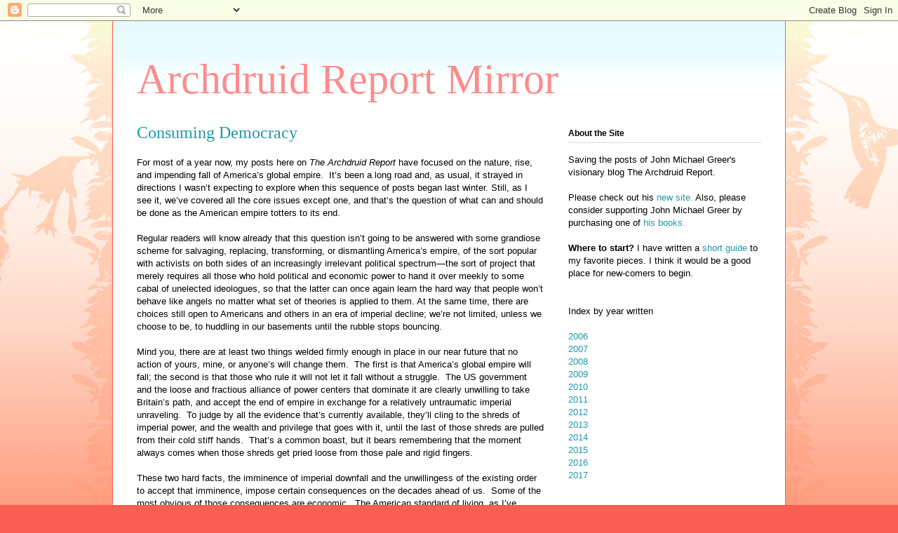

--- FILE ---
content_type: text/html; charset=UTF-8
request_url: http://archdruidmirror.blogspot.com/2017/06/consuming-democracy.html
body_size: 17653
content:
<!DOCTYPE html>
<html class='v2' dir='ltr' lang='en'>
<head>
<link href='https://www.blogger.com/static/v1/widgets/335934321-css_bundle_v2.css' rel='stylesheet' type='text/css'/>
<meta content='width=1100' name='viewport'/>
<meta content='text/html; charset=UTF-8' http-equiv='Content-Type'/>
<meta content='blogger' name='generator'/>
<link href='http://archdruidmirror.blogspot.com/favicon.ico' rel='icon' type='image/x-icon'/>
<link href='http://archdruidmirror.blogspot.com/2017/06/consuming-democracy.html' rel='canonical'/>
<link rel="alternate" type="application/atom+xml" title="Archdruid Report Mirror - Atom" href="http://archdruidmirror.blogspot.com/feeds/posts/default" />
<link rel="alternate" type="application/rss+xml" title="Archdruid Report Mirror - RSS" href="http://archdruidmirror.blogspot.com/feeds/posts/default?alt=rss" />
<link rel="service.post" type="application/atom+xml" title="Archdruid Report Mirror - Atom" href="https://www.blogger.com/feeds/853563618939896423/posts/default" />

<link rel="alternate" type="application/atom+xml" title="Archdruid Report Mirror - Atom" href="http://archdruidmirror.blogspot.com/feeds/2239903685526136599/comments/default" />
<!--Can't find substitution for tag [blog.ieCssRetrofitLinks]-->
<meta content='http://archdruidmirror.blogspot.com/2017/06/consuming-democracy.html' property='og:url'/>
<meta content='Consuming Democracy' property='og:title'/>
<meta content='  For most of a year now, my posts here on The Archdruid Report  have focused on the nature, rise, and impending fall of America’s global em...' property='og:description'/>
<title>Archdruid Report Mirror: Consuming Democracy</title>
<style id='page-skin-1' type='text/css'><!--
/*
-----------------------------------------------
Blogger Template Style
Name:     Ethereal
Designer: Jason Morrow
URL:      jasonmorrow.etsy.com
----------------------------------------------- */
/* Content
----------------------------------------------- */
body {
font: normal normal 13px Arial, Tahoma, Helvetica, FreeSans, sans-serif;
color: #000000;
background: #fb5e53 url(https://resources.blogblog.com/blogblog/data/1kt/ethereal/birds-2toned-bg.png) repeat-x scroll top center;
}
html body .content-outer {
min-width: 0;
max-width: 100%;
width: 100%;
}
a:link {
text-decoration: none;
color: #2198a6;
}
a:visited {
text-decoration: none;
color: #4d469c;
}
a:hover {
text-decoration: underline;
color: #2198a6;
}
.main-inner {
padding-top: 15px;
}
.body-fauxcolumn-outer {
background: transparent none repeat-x scroll top center;
}
.content-fauxcolumns .fauxcolumn-inner {
background: #ffffff url(https://resources.blogblog.com/blogblog/data/1kt/ethereal/bird-2toned-blue-fade.png) repeat-x scroll top left;
border-left: 1px solid #fb5e53;
border-right: 1px solid #fb5e53;
}
/* Flexible Background
----------------------------------------------- */
.content-fauxcolumn-outer .fauxborder-left {
width: 100%;
padding-left: 300px;
margin-left: -300px;
background-color: transparent;
background-image: url(//themes.googleusercontent.com/image?id=0BwVBOzw_-hbMNjViMzQ0ZDEtMWU1NS00ZTBkLWFjY2EtZjM5YmU4OTA2MjBm);
background-repeat: no-repeat;
background-position: left top;
}
.content-fauxcolumn-outer .fauxborder-right {
margin-right: -299px;
width: 299px;
background-color: transparent;
background-image: url(//themes.googleusercontent.com/image?id=0BwVBOzw_-hbMNjViMzQ0ZDEtMWU1NS00ZTBkLWFjY2EtZjM5YmU4OTA2MjBm);
background-repeat: no-repeat;
background-position: right top;
}
/* Columns
----------------------------------------------- */
.content-inner {
padding: 0;
}
/* Header
----------------------------------------------- */
.header-inner {
padding: 27px 0 3px;
}
.header-inner .section {
margin: 0 35px;
}
.Header h1 {
font: normal normal 60px Times, 'Times New Roman', FreeSerif, serif;
color: #ff8b8b;
}
.Header h1 a {
color: #ff8b8b;
}
.Header .description {
font-size: 115%;
color: #666666;
}
.header-inner .Header .titlewrapper,
.header-inner .Header .descriptionwrapper {
padding-left: 0;
padding-right: 0;
margin-bottom: 0;
}
/* Tabs
----------------------------------------------- */
.tabs-outer {
position: relative;
background: transparent;
}
.tabs-cap-top, .tabs-cap-bottom {
position: absolute;
width: 100%;
}
.tabs-cap-bottom {
bottom: 0;
}
.tabs-inner {
padding: 0;
}
.tabs-inner .section {
margin: 0 35px;
}
*+html body .tabs-inner .widget li {
padding: 1px;
}
.PageList {
border-bottom: 1px solid #fb5e53;
}
.tabs-inner .widget li.selected a,
.tabs-inner .widget li a:hover {
position: relative;
-moz-border-radius-topleft: 5px;
-moz-border-radius-topright: 5px;
-webkit-border-top-left-radius: 5px;
-webkit-border-top-right-radius: 5px;
-goog-ms-border-top-left-radius: 5px;
-goog-ms-border-top-right-radius: 5px;
border-top-left-radius: 5px;
border-top-right-radius: 5px;
background: #ffa183 none ;
color: #ffffff;
}
.tabs-inner .widget li a {
display: inline-block;
margin: 0;
margin-right: 1px;
padding: .65em 1.5em;
font: normal normal 12px Arial, Tahoma, Helvetica, FreeSans, sans-serif;
color: #000000;
background-color: #ffdfc7;
-moz-border-radius-topleft: 5px;
-moz-border-radius-topright: 5px;
-webkit-border-top-left-radius: 5px;
-webkit-border-top-right-radius: 5px;
-goog-ms-border-top-left-radius: 5px;
-goog-ms-border-top-right-radius: 5px;
border-top-left-radius: 5px;
border-top-right-radius: 5px;
}
/* Headings
----------------------------------------------- */
h2 {
font: normal bold 12px Arial, Tahoma, Helvetica, FreeSans, sans-serif;
color: #000000;
}
/* Widgets
----------------------------------------------- */
.main-inner .column-left-inner {
padding: 0 0 0 20px;
}
.main-inner .column-left-inner .section {
margin-right: 0;
}
.main-inner .column-right-inner {
padding: 0 20px 0 0;
}
.main-inner .column-right-inner .section {
margin-left: 0;
}
.main-inner .section {
padding: 0;
}
.main-inner .widget {
padding: 0 0 15px;
margin: 20px 0;
border-bottom: 1px solid #dbdbdb;
}
.main-inner .widget h2 {
margin: 0;
padding: .6em 0 .5em;
}
.footer-inner .widget h2 {
padding: 0 0 .4em;
}
.main-inner .widget h2 + div, .footer-inner .widget h2 + div {
padding-top: 15px;
}
.main-inner .widget .widget-content {
margin: 0;
padding: 15px 0 0;
}
.main-inner .widget ul, .main-inner .widget #ArchiveList ul.flat {
margin: -15px -15px -15px;
padding: 0;
list-style: none;
}
.main-inner .sidebar .widget h2 {
border-bottom: 1px solid #dbdbdb;
}
.main-inner .widget #ArchiveList {
margin: -15px 0 0;
}
.main-inner .widget ul li, .main-inner .widget #ArchiveList ul.flat li {
padding: .5em 15px;
text-indent: 0;
}
.main-inner .widget #ArchiveList ul li {
padding-top: .25em;
padding-bottom: .25em;
}
.main-inner .widget ul li:first-child, .main-inner .widget #ArchiveList ul.flat li:first-child {
border-top: none;
}
.main-inner .widget ul li:last-child, .main-inner .widget #ArchiveList ul.flat li:last-child {
border-bottom: none;
}
.main-inner .widget .post-body ul {
padding: 0 2.5em;
margin: .5em 0;
list-style: disc;
}
.main-inner .widget .post-body ul li {
padding: 0.25em 0;
margin-bottom: .25em;
color: #000000;
border: none;
}
.footer-inner .widget ul {
padding: 0;
list-style: none;
}
.widget .zippy {
color: #cccccc;
}
/* Posts
----------------------------------------------- */
.main.section {
margin: 0 20px;
}
body .main-inner .Blog {
padding: 0;
background-color: transparent;
border: none;
}
.main-inner .widget h2.date-header {
border-bottom: 1px solid #dbdbdb;
}
.date-outer {
position: relative;
margin: 15px 0 20px;
}
.date-outer:first-child {
margin-top: 0;
}
.date-posts {
clear: both;
}
.post-outer, .inline-ad {
border-bottom: 1px solid #dbdbdb;
padding: 30px 0;
}
.post-outer {
padding-bottom: 10px;
}
.post-outer:first-child {
padding-top: 0;
border-top: none;
}
.post-outer:last-child, .inline-ad:last-child {
border-bottom: none;
}
.post-body img {
padding: 8px;
}
h3.post-title, h4 {
font: normal normal 24px Times, Times New Roman, serif;
color: #2198a6;
}
h3.post-title a {
font: normal normal 24px Times, Times New Roman, serif;
color: #2198a6;
text-decoration: none;
}
h3.post-title a:hover {
color: #2198a6;
text-decoration: underline;
}
.post-header {
margin: 0 0 1.5em;
}
.post-body {
line-height: 1.4;
}
.post-footer {
margin: 1.5em 0 0;
}
#blog-pager {
padding: 15px;
}
.blog-feeds, .post-feeds {
margin: 1em 0;
text-align: center;
}
.post-outer .comments {
margin-top: 2em;
}
/* Comments
----------------------------------------------- */
.comments .comments-content .icon.blog-author {
background-repeat: no-repeat;
background-image: url([data-uri]);
}
.comments .comments-content .loadmore a {
background: #ffffff url(https://resources.blogblog.com/blogblog/data/1kt/ethereal/bird-2toned-blue-fade.png) repeat-x scroll top left;
}
.comments .comments-content .loadmore a {
border-top: 1px solid #dbdbdb;
border-bottom: 1px solid #dbdbdb;
}
.comments .comment-thread.inline-thread {
background: #ffffff url(https://resources.blogblog.com/blogblog/data/1kt/ethereal/bird-2toned-blue-fade.png) repeat-x scroll top left;
}
.comments .continue {
border-top: 2px solid #dbdbdb;
}
/* Footer
----------------------------------------------- */
.footer-inner {
padding: 30px 0;
overflow: hidden;
}
/* Mobile
----------------------------------------------- */
body.mobile  {
background-size: auto
}
.mobile .body-fauxcolumn-outer {
background: ;
}
.mobile .content-fauxcolumns .fauxcolumn-inner {
opacity: 0.75;
}
.mobile .content-fauxcolumn-outer .fauxborder-right {
margin-right: 0;
}
.mobile-link-button {
background-color: #ffa183;
}
.mobile-link-button a:link, .mobile-link-button a:visited {
color: #ffffff;
}
.mobile-index-contents {
color: #444444;
}
.mobile .body-fauxcolumn-outer {
background-size: 100% auto;
}
.mobile .mobile-date-outer {
border-bottom: transparent;
}
.mobile .PageList {
border-bottom: none;
}
.mobile .tabs-inner .section {
margin: 0;
}
.mobile .tabs-inner .PageList .widget-content {
background: #ffa183 none;
color: #ffffff;
}
.mobile .tabs-inner .PageList .widget-content .pagelist-arrow {
border-left: 1px solid #ffffff;
}
.mobile .footer-inner {
overflow: visible;
}
body.mobile .AdSense {
margin: 0 -10px;
}

--></style>
<style id='template-skin-1' type='text/css'><!--
body {
min-width: 960px;
}
.content-outer, .content-fauxcolumn-outer, .region-inner {
min-width: 960px;
max-width: 960px;
_width: 960px;
}
.main-inner .columns {
padding-left: 0px;
padding-right: 310px;
}
.main-inner .fauxcolumn-center-outer {
left: 0px;
right: 310px;
/* IE6 does not respect left and right together */
_width: expression(this.parentNode.offsetWidth -
parseInt("0px") -
parseInt("310px") + 'px');
}
.main-inner .fauxcolumn-left-outer {
width: 0px;
}
.main-inner .fauxcolumn-right-outer {
width: 310px;
}
.main-inner .column-left-outer {
width: 0px;
right: 100%;
margin-left: -0px;
}
.main-inner .column-right-outer {
width: 310px;
margin-right: -310px;
}
#layout {
min-width: 0;
}
#layout .content-outer {
min-width: 0;
width: 800px;
}
#layout .region-inner {
min-width: 0;
width: auto;
}
body#layout div.add_widget {
padding: 8px;
}
body#layout div.add_widget a {
margin-left: 32px;
}
--></style>
<link href='https://www.blogger.com/dyn-css/authorization.css?targetBlogID=853563618939896423&amp;zx=3d2faae9-af5f-45a5-bc51-2c3425185d91' media='none' onload='if(media!=&#39;all&#39;)media=&#39;all&#39;' rel='stylesheet'/><noscript><link href='https://www.blogger.com/dyn-css/authorization.css?targetBlogID=853563618939896423&amp;zx=3d2faae9-af5f-45a5-bc51-2c3425185d91' rel='stylesheet'/></noscript>
<meta name='google-adsense-platform-account' content='ca-host-pub-1556223355139109'/>
<meta name='google-adsense-platform-domain' content='blogspot.com'/>

</head>
<body class='loading variant-hummingBirds2'>
<div class='navbar section' id='navbar' name='Navbar'><div class='widget Navbar' data-version='1' id='Navbar1'><script type="text/javascript">
    function setAttributeOnload(object, attribute, val) {
      if(window.addEventListener) {
        window.addEventListener('load',
          function(){ object[attribute] = val; }, false);
      } else {
        window.attachEvent('onload', function(){ object[attribute] = val; });
      }
    }
  </script>
<div id="navbar-iframe-container"></div>
<script type="text/javascript" src="https://apis.google.com/js/platform.js"></script>
<script type="text/javascript">
      gapi.load("gapi.iframes:gapi.iframes.style.bubble", function() {
        if (gapi.iframes && gapi.iframes.getContext) {
          gapi.iframes.getContext().openChild({
              url: 'https://www.blogger.com/navbar/853563618939896423?po\x3d2239903685526136599\x26origin\x3dhttp://archdruidmirror.blogspot.com',
              where: document.getElementById("navbar-iframe-container"),
              id: "navbar-iframe"
          });
        }
      });
    </script><script type="text/javascript">
(function() {
var script = document.createElement('script');
script.type = 'text/javascript';
script.src = '//pagead2.googlesyndication.com/pagead/js/google_top_exp.js';
var head = document.getElementsByTagName('head')[0];
if (head) {
head.appendChild(script);
}})();
</script>
</div></div>
<div class='body-fauxcolumns'>
<div class='fauxcolumn-outer body-fauxcolumn-outer'>
<div class='cap-top'>
<div class='cap-left'></div>
<div class='cap-right'></div>
</div>
<div class='fauxborder-left'>
<div class='fauxborder-right'></div>
<div class='fauxcolumn-inner'>
</div>
</div>
<div class='cap-bottom'>
<div class='cap-left'></div>
<div class='cap-right'></div>
</div>
</div>
</div>
<div class='content'>
<div class='content-fauxcolumns'>
<div class='fauxcolumn-outer content-fauxcolumn-outer'>
<div class='cap-top'>
<div class='cap-left'></div>
<div class='cap-right'></div>
</div>
<div class='fauxborder-left'>
<div class='fauxborder-right'></div>
<div class='fauxcolumn-inner'>
</div>
</div>
<div class='cap-bottom'>
<div class='cap-left'></div>
<div class='cap-right'></div>
</div>
</div>
</div>
<div class='content-outer'>
<div class='content-cap-top cap-top'>
<div class='cap-left'></div>
<div class='cap-right'></div>
</div>
<div class='fauxborder-left content-fauxborder-left'>
<div class='fauxborder-right content-fauxborder-right'></div>
<div class='content-inner'>
<header>
<div class='header-outer'>
<div class='header-cap-top cap-top'>
<div class='cap-left'></div>
<div class='cap-right'></div>
</div>
<div class='fauxborder-left header-fauxborder-left'>
<div class='fauxborder-right header-fauxborder-right'></div>
<div class='region-inner header-inner'>
<div class='header section' id='header' name='Header'><div class='widget Header' data-version='1' id='Header1'>
<div id='header-inner'>
<div class='titlewrapper'>
<h1 class='title'>
<a href='http://archdruidmirror.blogspot.com/'>
Archdruid Report Mirror
</a>
</h1>
</div>
<div class='descriptionwrapper'>
<p class='description'><span>
</span></p>
</div>
</div>
</div></div>
</div>
</div>
<div class='header-cap-bottom cap-bottom'>
<div class='cap-left'></div>
<div class='cap-right'></div>
</div>
</div>
</header>
<div class='tabs-outer'>
<div class='tabs-cap-top cap-top'>
<div class='cap-left'></div>
<div class='cap-right'></div>
</div>
<div class='fauxborder-left tabs-fauxborder-left'>
<div class='fauxborder-right tabs-fauxborder-right'></div>
<div class='region-inner tabs-inner'>
<div class='tabs no-items section' id='crosscol' name='Cross-Column'></div>
<div class='tabs no-items section' id='crosscol-overflow' name='Cross-Column 2'></div>
</div>
</div>
<div class='tabs-cap-bottom cap-bottom'>
<div class='cap-left'></div>
<div class='cap-right'></div>
</div>
</div>
<div class='main-outer'>
<div class='main-cap-top cap-top'>
<div class='cap-left'></div>
<div class='cap-right'></div>
</div>
<div class='fauxborder-left main-fauxborder-left'>
<div class='fauxborder-right main-fauxborder-right'></div>
<div class='region-inner main-inner'>
<div class='columns fauxcolumns'>
<div class='fauxcolumn-outer fauxcolumn-center-outer'>
<div class='cap-top'>
<div class='cap-left'></div>
<div class='cap-right'></div>
</div>
<div class='fauxborder-left'>
<div class='fauxborder-right'></div>
<div class='fauxcolumn-inner'>
</div>
</div>
<div class='cap-bottom'>
<div class='cap-left'></div>
<div class='cap-right'></div>
</div>
</div>
<div class='fauxcolumn-outer fauxcolumn-left-outer'>
<div class='cap-top'>
<div class='cap-left'></div>
<div class='cap-right'></div>
</div>
<div class='fauxborder-left'>
<div class='fauxborder-right'></div>
<div class='fauxcolumn-inner'>
</div>
</div>
<div class='cap-bottom'>
<div class='cap-left'></div>
<div class='cap-right'></div>
</div>
</div>
<div class='fauxcolumn-outer fauxcolumn-right-outer'>
<div class='cap-top'>
<div class='cap-left'></div>
<div class='cap-right'></div>
</div>
<div class='fauxborder-left'>
<div class='fauxborder-right'></div>
<div class='fauxcolumn-inner'>
</div>
</div>
<div class='cap-bottom'>
<div class='cap-left'></div>
<div class='cap-right'></div>
</div>
</div>
<!-- corrects IE6 width calculation -->
<div class='columns-inner'>
<div class='column-center-outer'>
<div class='column-center-inner'>
<div class='main section' id='main' name='Main'><div class='widget Blog' data-version='1' id='Blog1'>
<div class='blog-posts hfeed'>

          <div class="date-outer">
        

          <div class="date-posts">
        
<div class='post-outer'>
<div class='post hentry uncustomized-post-template' itemprop='blogPost' itemscope='itemscope' itemtype='http://schema.org/BlogPosting'>
<meta content='853563618939896423' itemprop='blogId'/>
<meta content='2239903685526136599' itemprop='postId'/>
<a name='2239903685526136599'></a>
<h3 class='post-title entry-title' itemprop='name'>
Consuming Democracy
</h3>
<div class='post-header'>
<div class='post-header-line-1'></div>
</div>
<div class='post-body entry-content' id='post-body-2239903685526136599' itemprop='description articleBody'>
<div dir="ltr" style="text-align: left;" trbidi="on">
<div class="MsoNormal">
For most of a year now, my posts here on <i>The
Archdruid Report</i> have focused on the nature, rise, and impending fall
of America&#8217;s global empire.<span style="mso-spacerun: yes;">&nbsp; </span>It&#8217;s been a
long road and, as usual, it strayed in directions I wasn&#8217;t expecting to explore
when this sequence of posts began last winter. Still, as I see it, we&#8217;ve
covered all the core issues except one, and that&#8217;s the question of what can and
should be done as the American empire totters to its end.<br />
<br /></div>
<div class="MsoNormal">
Regular readers will know already that this question isn&#8217;t
going to be answered with some grandiose scheme for salvaging, replacing,
transforming, or dismantling America&#8217;s empire, of the sort popular with
activists on both sides of an increasingly irrelevant political spectrum&#8212;the
sort of project that merely requires all those who hold political and economic
power to hand it over meekly to some cabal of unelected ideologues, so that the
latter can once again learn the hard way that people won&#8217;t behave like angels
no matter what set of theories is applied to them. At the same time, there are
choices still open to Americans and others in an era of imperial decline; we&#8217;re
not limited, unless we choose to be, to huddling in our basements until the
rubble stops bouncing. </div>
<div class="MsoNormal">
<br /></div>
<div class="MsoNormal">
Mind you, there are at least two things welded firmly enough
in place in our near future that no action of yours, mine, or anyone&#8217;s will
change them.<span style="mso-spacerun: yes;">&nbsp; </span>The first is that America&#8217;s
global empire will fall; the second is that those who rule it will not let it
fall without a struggle.<span style="mso-spacerun: yes;">&nbsp; </span>The US
government and the loose and fractious alliance of power centers that dominate
it are clearly unwilling to take Britain&#8217;s path, and accept the end of empire
in exchange for a relatively untraumatic imperial unraveling.<span style="mso-spacerun: yes;">&nbsp; </span>To judge by all the evidence that&#8217;s currently
available, they&#8217;ll cling to the shreds of imperial power, and the wealth and
privilege that goes with it, until the last of those shreds are pulled from
their cold stiff hands.<span style="mso-spacerun: yes;">&nbsp; </span>That&#8217;s a common
boast, but it bears remembering that the moment always comes when those shreds
get pried loose from those pale and rigid fingers. </div>
<div class="MsoNormal">
<br /></div>
<div class="MsoNormal">
These two hard facts, the imminence of imperial downfall and
the unwillingess of the existing order to accept that imminence, impose certain
consequences on the decades ahead of us.<span style="mso-spacerun: yes;">&nbsp;
</span>Some of the most obvious of those consequences are economic.<span style="mso-spacerun: yes;">&nbsp; </span>The American standard of living, as I&#8217;ve
pointed out more than once, has been buoyed to its current frankly absurd level
by a tribute economy that funnels much of the wealth of the world to the the
United States.<span style="mso-spacerun: yes;">&nbsp; </span>We&#8217;ve all heard the
self-congratulatory nonsense that insists that this nation&#8217;s prosperity is a
product of American ingenuity or what have you, but let us please be real;
nothing Americans do&#8212;nothing, that is, other than maintaining garrisons in more
than 140 countries and bombing the bejesus out of nations that get too far out
of line&#8212;justifies the fact that the five per cent of humanity that can apply
for a US passport get to use a quarter of the planet&#8217;s energy and a third of
its natural resources and industrial product. </div>
<div class="MsoNormal">
<br /></div>
<div class="MsoNormal">
As our empire ends, that vast imbalance will go away
forever.<span style="mso-spacerun: yes;">&nbsp; </span>It really is as simple as that.
In the future now breathing down our necks, Americans will have to get used to
living, as our not so distant ancestors did, on a much more modest fraction of
the world&#8217;s wealth&#8212;and they&#8217;ll have to do it, please remember, at a time when
the ongoing depletion of fossil fuels and other nonrenewable resources, and the
ongoing disruption of the environment, are making ever sharper inroads on the
total amount of wealth that&#8217;s there to distribute in the first place.<span style="mso-spacerun: yes;">&nbsp; </span>That means that everything that counts as an
ordinary American lifestyle today is going to go away in the decades ahead of
us. It also means that my American readers, not to mention everyone else in
this country, are going to be very much poorer in the wake of empire than they
are today. </div>
<div class="MsoNormal">
<br /></div>
<div class="MsoNormal">
That&#8217;s a sufficiently important issue that I&#8217;ve discussed it
here a number of times already, and it bears repeating. All too many of the
plans currently in circulation in the green end of US alternative culture
covertly assume that we&#8217;ll still be able to dispose of wealth on the same scale
as we do today.<span style="mso-spacerun: yes;">&nbsp; </span>The lifeboat ecovillages
beloved by the prepper end of that subculture, just as much as the solar
satellites and county-sized algal biodiesel farms that feature in the daydreams
of their green cornucopian counterparts, presuppose that such projects can be
supplied with the startup capital, the resources, the labor, and all the other
requirements they need.<span style="mso-spacerun: yes;">&nbsp; </span></div>
<div class="MsoNormal">
<br /></div>
<div class="MsoNormal">
The end of American empire means that these things aren&#8217;t
going to happen.<span style="mso-spacerun: yes;">&nbsp; </span>To judge by previous
examples, it will take whatever global empire replaces ours some decades to
really get the wealth pump running at full speed and flood its own economy with
a torrent of unearned wealth.<span style="mso-spacerun: yes;">&nbsp; </span>By the
time that happens, the decline in global wealth driven by resource depletion
and environmental disruption will make the sort of grand projects Americans
envisioned in our empire&#8217;s glory days a fading memory all over the world.<span style="mso-spacerun: yes;">&nbsp; </span>Thus we will not get the solar satellites or
the algal biodiesel, and if the lifeboat ecovillages appear, they&#8217;ll resemble
St. Benedict&#8217;s original hovel at Monte Cassino much more than the greenwashed
Levittowns so often proposed these days.<span style="mso-spacerun: yes;">&nbsp;
</span>Instead, as the natural systems that undergird industrial civilization
crumble away, industrial societies will lose the capacity to accomplish
anything at all beyond bare survival&#8212;and eventually that, too, will turn out to
be more than they can do. </div>
<div class="MsoNormal">
<br /></div>
<div class="MsoNormal">
That&#8217;s the shape of our economic future.<span style="mso-spacerun: yes;">&nbsp; </span>My more attentive readers will have noticed,
though, that it says little about the shape of our political future, and that
latter deserves discussion. One of the lessons of history is that peoples with
nearly identical economic arrangements can have radically different political
institutions, affording them equally varied access to civil liberties and
influence on the decisions that shape their lives.<span style="mso-spacerun: yes;">&nbsp; </span>Thus it&#8217;s reasonable and, I think, necessary
to talk about the factors that will help define the political dimension of
America&#8217;s post-imperial future&#8212;and in particular, the prospects for democracy
in the wake of imperial collapse. </div>
<div class="MsoNormal">
<br /></div>
<div class="MsoNormal">
There are at least two barriers to that important conversation.<span style="mso-spacerun: yes;">&nbsp; </span>The first is the weird but widespread notion
that the word &#8220;democracy&#8221;&#8212;or, if you will, &#8220;real democracy&#8221;&#8212;stands for a
political system in which people somehow don&#8217;t do the things they do in every
other political system, such as using unfair advantages of various kinds to
influence the political process.<span style="mso-spacerun: yes;">&nbsp; </span>Let&#8217;s
start with the obvious example.<span style="mso-spacerun: yes;">&nbsp; </span>How
often, dear reader, have you heard a pundit or protester contrasting vote fraud,
say, or bribery of public officials with &#8220;real democracy&#8221;? </div>
<div class="MsoNormal">
<br /></div>
<div class="MsoNormal">
Yet real democracy, meaning the sort of democracy that is
capable of existing in the real world, is always plagued with corruption. If
you give people the right to dispose of their vote however they wish, after
all, a fair number of them will wish to sell that vote to the highest bidder in
as direct a fashion as the local laws allow.<span style="mso-spacerun: yes;">&nbsp;
</span>If you give public officials the responsibility to make decisions, a
fair number of them will make those decisions for their own private benefit.<span style="mso-spacerun: yes;">&nbsp; </span>If you give voters the right to choose public
officials, in turn, and give candidates for public office the chance to
convince the public to choose them, you&#8217;ve guaranteed that a good many
plausible rascals will be elected to office, because that&#8217;s who the people will
choose.<span style="mso-spacerun: yes;">&nbsp; </span>That can&#8217;t be avoided without
abandoning democracy altogether. </div>
<div class="MsoNormal">
<br /></div>
<div class="MsoNormal">
Now of course there&#8217;s a significant minority of people who
react to the inherent problems of democracy by insisting that it should be
abandoned altogether, and replaced with some other system portrayed in suitably
rose-colored terms&#8212;usually, though not always, something along the lines
referred to earlier, in which an unelected cabal of ideologues gets to tell
everyone else what to do. The claim that some such project will provide better
government than democracies do, though, has been put to the test more times
than I care to count, and it consistently fails. Winston Churchill was thus
quite correct when he said that democracy is the worst possible system of
government, except for all the others; what makes democracy valuable is not
that it&#8217;s so wonderful, but that every other option has proven itself, in
practice, to be so much worse. </div>
<div class="MsoNormal">
<br /></div>
<div class="MsoNormal">
Just now, furthermore, democracy has another significant
advantage: it doesn&#8217;t require the complicated infrastructure of industrial
society.<span style="mso-spacerun: yes;">&nbsp; </span>The current United States
constitution was adopted at a time when the most technologically sophisticated
factories in the country were powered by wooden water wheels, and presidents
used to be inaugurated on March 4th to give them enough time to get to
Washington on horseback over muddy winter roads. (The date wasn&#8217;t moved to
January 20 until 1933.)<span style="mso-spacerun: yes;">&nbsp; </span>America was
still anything but industrialized in the 1820s, the decade that kickstarted the
boisterous transformations that sent an aristocratic republic where only the
rich could vote careering toward ever more inclusive visions of
citizenship.<span style="mso-spacerun: yes;">&nbsp; </span>In the deindustrial future,
when the prevailing economic forms and standards of living may resemble those
of the 1790s or 1820s much more closely than they do those of today, that same
constitution will be right at home, and will arguably work better than it has
since the imperial tribute economy began flooding the country with unearned
wealth. </div>
<div class="MsoNormal">
<br /></div>
<div class="MsoNormal">
There&#8217;s just one problem with this otherwise appealing prospect,
which is that American democracy at the moment is very nearly on its last
legs.<span style="mso-spacerun: yes;">&nbsp; </span>A great many people are aware of
this fact, but most of them blame it on the machinations of some evil elite or
other.<span style="mso-spacerun: yes;">&nbsp; </span>Popular though this notion is,
I&#8217;d like to suggest that it&#8217;s mistaken.<span style="mso-spacerun: yes;">&nbsp;
</span>Of course there are plenty of greedy and power-hungry people in
positions of wealth and influence, and there always are.<span style="mso-spacerun: yes;">&nbsp; </span>By and large, people don&#8217;t get wealth and
influence unless they have a desire for wealth and influence, and &#8220;having a
desire for wealth and influence&#8221; is simply another way of saying &#8220;greedy and
power-hungry.&#8221; Every political and economic system, especially those that claim
to be motivated solely by the highest of ideals, attracts people who are greedy
and power-hungry. Political systems that work, by definition, are able to cope
with the perennial habit that human beings have of trying to get wealth and
power they haven&#8217;t earned.<span style="mso-spacerun: yes;">&nbsp; </span>The question
that needs to be asked is why ours is failing to cope with that today.<span style="mso-spacerun: yes;">&nbsp; </span></div>
<div class="MsoNormal">
<br /></div>
<div class="MsoNormal">
The answer is going to require us to duck around some of the
most deeply ingrained habits of popular thought, so we&#8217;ll take it a step at a
time.<span style="mso-spacerun: yes;">&nbsp; </span></div>
<div class="MsoNormal">
<br /></div>
<div class="MsoNormal">
We can define democracy, for the sake of the current
discussion, as a form of government in which ordinary citizens have significant
influence over the people and policies that affect their lives. That
influence&#8212;the effective ability of citizens to make their voices heard in the
corridors of power&#8212;is a fluid and complex thing.<span style="mso-spacerun: yes;">&nbsp; </span>In most contemporary democracies, it&#8217;s
exercised primarily through elections in which officials can be thrown out of
office and replaced by somebody else.<span style="mso-spacerun: yes;">&nbsp;
</span>When a democracy&#8217;s more or less healthy, that&#8217;s an effective check;
there are always other people angling for any office, whether it&#8217;s president or
town dogcatcher, and an official who wants to hold onto her office needs to
glance back constantly over her shoulder to make sure that her constituents
aren&#8217;t irritated enough at her to throw their support to one of her rivals. </div>
<div class="MsoNormal">
<br /></div>
<div class="MsoNormal">
The entire strategy of political protest depends on the
threat of the next election.<span style="mso-spacerun: yes;">&nbsp; </span>Why would
it matter to anybody anywhere if a bunch of activists grab signs and go
marching down Main Street, or for that matter down the Mall in Washington
DC?<span style="mso-spacerun: yes;">&nbsp; </span>Waving signs and chanting slogans
may be good aerobic exercise, but that&#8217;s all it is; it has no effect on the
political process unless it delivers a meaningful message to the politicians or
the people.<span style="mso-spacerun: yes;">&nbsp; </span>When protest matters, the
message to the politicians is blunt:<span style="mso-spacerun: yes;">&nbsp;
</span>&#8220;This matters enough to us that we&#8217;re willing to show up and march down
the street, and it should matter to you, too, if you want our votes next
November.&#8221;<span style="mso-spacerun: yes;">&nbsp; </span>The message to the people is
less direct but equally forceful:<span style="mso-spacerun: yes;">&nbsp; </span>&#8220;All
these people are concerned about this issue; if you&#8217;re already concerned about
it, you&#8217;re not alone; if you aren&#8217;t, you should learn more about it&#8221;&#8212;and the
result, again, is meant to show up in the polls at the next election. </div>
<div class="MsoNormal">
<br /></div>
<div class="MsoNormal">
You&#8217;ll notice that the strategy of protest thus only means
anything if the protesters have the means, the motive, and the opportunity to
follow through on these two messages.<span style="mso-spacerun: yes;">&nbsp;
</span>The politicians need to be given good reason to think that ignoring the
protesters might indeed get them thrown out of office; the people need to be
given good reason to think that the protesters speak for a significant fraction
of the citizenry, and that their concerns are worth hearing.<span style="mso-spacerun: yes;">&nbsp; </span>If these are lacking, again, it&#8217;s just
aerobic exercise. </div>
<div class="MsoNormal">
<br /></div>
<div class="MsoNormal">
That, in turn, is why protest in America has become as
toothless as it is today.<span style="mso-spacerun: yes;">&nbsp; </span>Perhaps, dear
reader, you went to Washington DC sometime in the last decade to join a protest
march to try to pressure the US government into doing something about global
warming.<span style="mso-spacerun: yes;">&nbsp; </span>If the president just then was
a Democrat, he didn&#8217;t have to pay the least attention to the march, no matter
how big and loud it was; he knew perfectly well that he could ignore all the
issues that matter to you, break his campaign promises right and left, and
plagiarize all the most hated policies of the previous occupant of the White
House, without the least political risk to himself.<span style="mso-spacerun: yes;">&nbsp; </span>All he had to do come election time is wave
the scary Republicans at you, and you&#8217;d vote for him anyway.<span style="mso-spacerun: yes;">&nbsp; </span>If he was a Republican, in turn, he knew with
perfect certainty that you weren&#8217;t going to vote for him no matter what he did,
and so he could ignore you with equal impunity. </div>
<div class="MsoNormal">
<br /></div>
<div class="MsoNormal">
No matter what party he belonged to, furthermore, the
president also had a very good idea how many of the protesters were going to
climb into their otherwise unoccupied SUVs for the drive back home to their
carbon-hungry lifestyles; he knew that if he actually wanted to make them
change those lifestyles&#8212;say, by letting the price of gasoline rise to European
levels&#8212;most of them would chuck their ideals in an eyeblink and turn on him
with screams of indignation; and a phone call to the Secretary of Energy would
remind him that any meaningful response to climate change would require such
steps as letting the price of gas rise to European levels.<span style="mso-spacerun: yes;">&nbsp; </span>He knew perfectly well, in other words, that
most of the protesters didn&#8217;t actually want him to do what they claimed they
wanted him to do; they wanted to feel good about doing something to save the
Earth, but didn&#8217;t want to put up with any of the inconveniences that would be
involved in any real movement in that direction, and so attending a protest
march offered them an easy way to have their planet and eat it too. </div>
<div class="MsoNormal">
<br /></div>
<div class="MsoNormal">
It&#8217;s only fair to say that the same logic applies with
precisely equal force on the other side of the line. If, dear reader, the
protest march you attended was in support of some allegedly conservative
cause&#8212;well, it wasn&#8217;t actually conservative, to begin with; the tiny minority
of authentic conservatives in this country have been shut out of the political
conversation for decades, but that&#8217;s an issue for another post&#8212;the man in the
White House had no more reason to worry about your opinions than he had to fret
about the liberal protest the week before.<span style="mso-spacerun: yes;">&nbsp;
</span>If he was a Republican, he knew that he could ignore your concerns and
his own campaign promises, and you&#8217;d vote for him anyway once he waved the
scary Democrats at you.<span style="mso-spacerun: yes;">&nbsp; </span>If he was a
Democrat, he knew that you&#8217;d vote against him no matter what.<span style="mso-spacerun: yes;">&nbsp; </span>Either way, in turn, he had a very good idea
how many of the people out there who were denouncing drug abuse and waving
pro-life and family-values placards fell all over themselves to find excuses
for Rush Limbaugh&#8217;s drug bust, and paid for abortions when they knocked up the
teenage girlfriends their wives don&#8217;t know about. </div>
<div class="MsoNormal">
<br /></div>
<div class="MsoNormal">
Does this mean that protest marches are a waste of
time?<span style="mso-spacerun: yes;">&nbsp; </span>Not at all.<span style="mso-spacerun: yes;">&nbsp; </span>Nor does it mean that any of the other
venerable means of exerting pressure on politicians are useless.<span style="mso-spacerun: yes;">&nbsp; </span>The problem is not in these measures
themselves; it&#8217;s the absence of something else that makes them toothless. </div>
<div class="MsoNormal">
<br /></div>
<div class="MsoNormal">
That something else was discussed in <a href="http://thearchdruidreport.blogspot.com/2012/08/the-degeneration-of-politics.html">an earlier post</a> in this sequence: grassroots political
organization.<span style="mso-spacerun: yes;">&nbsp; </span>That&#8217;s where political power
comes from in a democratic society, and without it, all the marches and
petitions and passionate rhetoric in the world are so much empty noise. Through
most of American history, the standard way to put this fact to work was to get
involved in an existing political party at the caucus level and start leaning
on the levers that, given time and hard work, shift the country&#8217;s politics out
of one trajectory and into another.<span style="mso-spacerun: yes;">&nbsp;
</span>These days, both parties have been so thoroughly corrupted into
instruments of top-down manipulation on the part of major power centers and
veto groups that trying to return them to useful condition is almost certainly
a waste of time.<span style="mso-spacerun: yes;">&nbsp; </span>At the same time, the
fact that US politics is not currently dominated by Federalists and Whigs shows
that even a resolutely two-party political culture is now and then subject to
the replacement of one party by another, if the new party on the block takes
the time to learn what works, and then does it.</div>
<div class="MsoNormal">
<br /></div>
<div class="MsoNormal">
The point I&#8217;m trying to explore here can be made in an even
more forceful way.<span style="mso-spacerun: yes;">&nbsp; </span>Protest marches, like
letter-writing campaigns and other means of putting pressure on politicians,
have no power in and of themselves; their effect depends on the implied promise
that the politicians will be held accountable to their choices come election
time, and that promise depends, in turn, on the existence of grassroots
political organization strong enough to make a difference in the voting booth.
It&#8217;s the grassroots organization, we might as well say, that produces
democracy; marches and other methods of pressuring politicians are simply means
of consuming democracy&#8212;and when everyone wants to consume a product but nobody
takes the time and trouble to produce it, sooner or later you get a shortage. </div>
<div class="MsoNormal">
<br /></div>
<div class="MsoNormal">
We have a severe and growing democracy shortage here in
America.<span style="mso-spacerun: yes;">&nbsp; </span>In next week&#8217;s post, I&#8217;ll talk
about some of the things that will be necessary to increase the supply. </div>
<div class="MsoNormal">
<br /></div>
<div class="MsoNormal">
****************</div>
<div class="MsoNormal">
<span style="font-size: large;">End of the World of the Week #51</span></div>
<div class="MsoNormal">
<br /></div>
<div class="MsoNormal">
What do you do if you throw an apocalypse and nobody
comes?<span style="mso-spacerun: yes;">&nbsp; </span>That was the challenge faced by
the Watch Tower Tract Society, an American offshoot of Christianity, when the
end of the world failed to show up on schedule in 1914.<span style="mso-spacerun: yes;">&nbsp; </span>That date had played a central role in the
Society&#8217;s prophecy since 1876, when the movement&#8217;s founder Rev. Charles Taze
Russell and Nelson Barbour, a former Millerite, wrote a book predicting the
Second Coming for that year.<span style="mso-spacerun: yes;">&nbsp; </span>As
Russell&#8217;s original International Bible Students Movement morphed into the Watch
Tower Tract Society, that prophecy became ever more central to the movement&#8217;s
hopes. </div>
<div class="MsoNormal">
<br /></div>
<div class="MsoNormal">
As church bells rang in the year 1915, though, it became
evident even to the most devout Watch Tower follower that Christ had pulled
another one of his frequent no-shows. Admitting that your prophecy was just
plain wrong is rarely a good career move for an apocalyptic prophet, and the
Watch Tower organization had made so much of a ballyhoo about the upcoming end
that it couldn&#8217;t get away with the usual fallback strategy of ignoring the
failure and announcing a new date (though this was tried).<span style="mso-spacerun: yes;">&nbsp; </span>It fell to Russell to come up with a third
option, one of the most ingenious in the history of apocalypses. </div>
<div class="MsoNormal">
<br /></div>
<div class="MsoNormal">
The Second Coming, he announced to his followers, had indeed
occurred&#8212;in heaven.<span style="mso-spacerun: yes;">&nbsp; </span>Christ was now
reigning in glory there, but the effects would take a little while to filter
down to earth, so they just had to be patient.<span style="mso-spacerun: yes;">&nbsp;
</span>They&#8217;re still waiting patiently; in the 1930s, the movement renamed
itself the Jehovah&#8217;s Witnesses, and its members are still convinced that the
Second Coming took place 98 years ago and its prophesied results will be
showing up any day now. </div>
<div class="MsoNormal">
<br /></div>
<div align="right" class="MsoNormal" style="text-align: right;">
<span style="font-family: &quot;Times New Roman&quot;; mso-bidi-font-family: Tahoma;">&#8212;for more failed end time
prophecies, see my book <a href="http://www.vivaeditions.com/book_page.php?book_id=25">Apocalypse
Not</a></span></div>
</div>
<div style='clear: both;'></div>
</div>
<div class='post-footer'>
<div class='post-footer-line post-footer-line-1'>
<span class='post-author vcard'>
</span>
<span class='post-timestamp'>
</span>
<span class='post-comment-link'>
</span>
<span class='post-icons'>
<span class='item-control blog-admin pid-1009207950'>
<a href='https://www.blogger.com/post-edit.g?blogID=853563618939896423&postID=2239903685526136599&from=pencil' title='Edit Post'>
<img alt='' class='icon-action' height='18' src='https://resources.blogblog.com/img/icon18_edit_allbkg.gif' width='18'/>
</a>
</span>
</span>
<div class='post-share-buttons goog-inline-block'>
<a class='goog-inline-block share-button sb-email' href='https://www.blogger.com/share-post.g?blogID=853563618939896423&postID=2239903685526136599&target=email' target='_blank' title='Email This'><span class='share-button-link-text'>Email This</span></a><a class='goog-inline-block share-button sb-blog' href='https://www.blogger.com/share-post.g?blogID=853563618939896423&postID=2239903685526136599&target=blog' onclick='window.open(this.href, "_blank", "height=270,width=475"); return false;' target='_blank' title='BlogThis!'><span class='share-button-link-text'>BlogThis!</span></a><a class='goog-inline-block share-button sb-twitter' href='https://www.blogger.com/share-post.g?blogID=853563618939896423&postID=2239903685526136599&target=twitter' target='_blank' title='Share to X'><span class='share-button-link-text'>Share to X</span></a><a class='goog-inline-block share-button sb-facebook' href='https://www.blogger.com/share-post.g?blogID=853563618939896423&postID=2239903685526136599&target=facebook' onclick='window.open(this.href, "_blank", "height=430,width=640"); return false;' target='_blank' title='Share to Facebook'><span class='share-button-link-text'>Share to Facebook</span></a><a class='goog-inline-block share-button sb-pinterest' href='https://www.blogger.com/share-post.g?blogID=853563618939896423&postID=2239903685526136599&target=pinterest' target='_blank' title='Share to Pinterest'><span class='share-button-link-text'>Share to Pinterest</span></a>
</div>
</div>
<div class='post-footer-line post-footer-line-2'>
<span class='post-labels'>
</span>
</div>
<div class='post-footer-line post-footer-line-3'>
<span class='post-location'>
</span>
</div>
</div>
</div>
<div class='comments' id='comments'>
<a name='comments'></a>
</div>
</div>

        </div></div>
      
</div>
<div class='blog-pager' id='blog-pager'>
<span id='blog-pager-newer-link'>
<a class='blog-pager-newer-link' href='http://archdruidmirror.blogspot.com/2017/06/producing-democracy.html' id='Blog1_blog-pager-newer-link' title='Newer Post'>Newer Post</a>
</span>
<span id='blog-pager-older-link'>
<a class='blog-pager-older-link' href='http://archdruidmirror.blogspot.com/2017/06/on-border.html' id='Blog1_blog-pager-older-link' title='Older Post'>Older Post</a>
</span>
<a class='home-link' href='http://archdruidmirror.blogspot.com/'>Home</a>
</div>
<div class='clear'></div>
<div class='post-feeds'>
</div>
</div></div>
</div>
</div>
<div class='column-left-outer'>
<div class='column-left-inner'>
<aside>
</aside>
</div>
</div>
<div class='column-right-outer'>
<div class='column-right-inner'>
<aside>
<div class='sidebar section' id='sidebar-right-1'><div class='widget Text' data-version='1' id='Text1'>
<h2 class='title'>About the Site</h2>
<div class='widget-content'>
Saving the posts of John Michael Greer's visionary blog The Archdruid Report.<div style="font-weight: normal;"><br /></div><div style="font-weight: normal;">Please check out his <a href="http://www.ecosophia.net/">new site. </a> <span =""  style="font-size:100%;">Also, please consider supporting John Michael Greer by purchasing one of </span><a href="https://www.newsociety.com/Contributors/G/Greer-John-Michael" style="font-size: 100%;">his books.</a></div><div style="font-weight: normal;"><br /></div><div style="font-weight: normal;"><b>Where to start? </b><span style="font-weight: normal;"> I have written a <a href="http://keithhuddleston.blogspot.com/2017/06/times-archdruid-report-was-radiant.html">short guide</a> to my favorite pieces.  I think it would be a good place for new-comers to begin.</span></div><div style="font-weight: normal;"><br /></div><div style="font-weight: normal;"><br /></div><div style="font-weight: normal;">Index by year written</div><div style="font-weight: normal;"><br /></div><div style="font-weight: normal;"><a href="http://archdruidmirror.blogspot.com/2017/06/2006.html">2006</a></div><div style="font-weight: normal;"><a href="http://archdruidmirror.blogspot.com/2017/06/2007.html">2007</a></div><div style="font-weight: normal;"><a href="http://archdruidmirror.blogspot.com/2017/06/2008.html">2008</a></div><div style="font-weight: normal;"><a href="http://archdruidmirror.blogspot.com/2017/06/2009.html">2009</a></div><div style="font-weight: normal;"><a href="http://archdruidmirror.blogspot.com/2017/06/2010.html">2010</a></div><div style="font-weight: normal;"><a href="http://archdruidmirror.blogspot.com/2017/06/2011.html">2011</a></div><div style="font-weight: normal;"><a href="http://archdruidmirror.blogspot.com/2017/06/2012.html">2012</a></div><div style="font-weight: normal;"><a href="http://archdruidmirror.blogspot.com/2017/06/2013.html">2013</a></div><div style="font-weight: normal;"><a href="http://archdruidmirror.blogspot.com/2017/06/2014.html">2014</a></div><div style="font-weight: normal;"><a href="http://archdruidmirror.blogspot.com/2017/06/2015.html">2015</a></div><div style="font-weight: normal;"><a href="http://archdruidmirror.blogspot.com/2017/06/2016.html">2016</a></div><div style="font-weight: normal;"><a href="http://archdruidmirror.blogspot.com/2017/06/2017.html">2017</a></div><div style="font-weight: normal;"><br /></div><div style="font-weight: normal;"><br /></div><div style="font-weight: normal;"><a href="https://thearchdruidreport-archive.200605.xyz/2017/05/index.html">Here</a> is another preservation project.</div><div style="font-weight: normal;">And another on the <a href="https://web.archive.org/web/20170521194057/http://thearchdruidreport.blogspot.com/">Internet Archive</a></div><div style="font-weight: normal;">And <a href="http://archdruidmirror.blogspot.com/2017/05/another-back-up-project.html">another</a>, with files on google drive.</div><div style="font-weight: normal;">And <a href="https://www.dropbox.com/s/vh2ao63tkkh6quq/thearchdruidreport.blogspot.com.tar.gz?dl=0">another</a>, with compressed files on dropbox.</div><div style="font-weight: normal;"><a href="http://archdruidmirror.blogspot.com/2017/05/want-to-make-your-own-back-up.html">Here</a> is a project that gives source repository in Github (additional <a href="https://www.reddit.com/r/collapse/comments/6hu62v/the_archdruid_report_closing_up_shop_but_allowing/dj8nf4l/">explanation</a>).</div>
</div>
<div class='clear'></div>
</div></div>
</aside>
</div>
</div>
</div>
<div style='clear: both'></div>
<!-- columns -->
</div>
<!-- main -->
</div>
</div>
<div class='main-cap-bottom cap-bottom'>
<div class='cap-left'></div>
<div class='cap-right'></div>
</div>
</div>
<footer>
<div class='footer-outer'>
<div class='footer-cap-top cap-top'>
<div class='cap-left'></div>
<div class='cap-right'></div>
</div>
<div class='fauxborder-left footer-fauxborder-left'>
<div class='fauxborder-right footer-fauxborder-right'></div>
<div class='region-inner footer-inner'>
<div class='foot no-items section' id='footer-1'></div>
<table border='0' cellpadding='0' cellspacing='0' class='section-columns columns-2'>
<tbody>
<tr>
<td class='first columns-cell'>
<div class='foot no-items section' id='footer-2-1'></div>
</td>
<td class='columns-cell'>
<div class='foot no-items section' id='footer-2-2'></div>
</td>
</tr>
</tbody>
</table>
<!-- outside of the include in order to lock Attribution widget -->
<div class='foot section' id='footer-3' name='Footer'><div class='widget Attribution' data-version='1' id='Attribution1'>
<div class='widget-content' style='text-align: center;'>
Ethereal theme. Powered by <a href='https://www.blogger.com' target='_blank'>Blogger</a>.
</div>
<div class='clear'></div>
</div></div>
</div>
</div>
<div class='footer-cap-bottom cap-bottom'>
<div class='cap-left'></div>
<div class='cap-right'></div>
</div>
</div>
</footer>
<!-- content -->
</div>
</div>
<div class='content-cap-bottom cap-bottom'>
<div class='cap-left'></div>
<div class='cap-right'></div>
</div>
</div>
</div>
<script type='text/javascript'>
    window.setTimeout(function() {
        document.body.className = document.body.className.replace('loading', '');
      }, 10);
  </script>

<script type="text/javascript" src="https://www.blogger.com/static/v1/widgets/2028843038-widgets.js"></script>
<script type='text/javascript'>
window['__wavt'] = 'AOuZoY7NGg0NAyVnR1GC21UGAKV_XD-75A:1770075286105';_WidgetManager._Init('//www.blogger.com/rearrange?blogID\x3d853563618939896423','//archdruidmirror.blogspot.com/2017/06/consuming-democracy.html','853563618939896423');
_WidgetManager._SetDataContext([{'name': 'blog', 'data': {'blogId': '853563618939896423', 'title': 'Archdruid Report Mirror', 'url': 'http://archdruidmirror.blogspot.com/2017/06/consuming-democracy.html', 'canonicalUrl': 'http://archdruidmirror.blogspot.com/2017/06/consuming-democracy.html', 'homepageUrl': 'http://archdruidmirror.blogspot.com/', 'searchUrl': 'http://archdruidmirror.blogspot.com/search', 'canonicalHomepageUrl': 'http://archdruidmirror.blogspot.com/', 'blogspotFaviconUrl': 'http://archdruidmirror.blogspot.com/favicon.ico', 'bloggerUrl': 'https://www.blogger.com', 'hasCustomDomain': false, 'httpsEnabled': true, 'enabledCommentProfileImages': true, 'gPlusViewType': 'FILTERED_POSTMOD', 'adultContent': false, 'analyticsAccountNumber': '', 'encoding': 'UTF-8', 'locale': 'en', 'localeUnderscoreDelimited': 'en', 'languageDirection': 'ltr', 'isPrivate': false, 'isMobile': false, 'isMobileRequest': false, 'mobileClass': '', 'isPrivateBlog': false, 'isDynamicViewsAvailable': true, 'feedLinks': '\x3clink rel\x3d\x22alternate\x22 type\x3d\x22application/atom+xml\x22 title\x3d\x22Archdruid Report Mirror - Atom\x22 href\x3d\x22http://archdruidmirror.blogspot.com/feeds/posts/default\x22 /\x3e\n\x3clink rel\x3d\x22alternate\x22 type\x3d\x22application/rss+xml\x22 title\x3d\x22Archdruid Report Mirror - RSS\x22 href\x3d\x22http://archdruidmirror.blogspot.com/feeds/posts/default?alt\x3drss\x22 /\x3e\n\x3clink rel\x3d\x22service.post\x22 type\x3d\x22application/atom+xml\x22 title\x3d\x22Archdruid Report Mirror - Atom\x22 href\x3d\x22https://www.blogger.com/feeds/853563618939896423/posts/default\x22 /\x3e\n\n\x3clink rel\x3d\x22alternate\x22 type\x3d\x22application/atom+xml\x22 title\x3d\x22Archdruid Report Mirror - Atom\x22 href\x3d\x22http://archdruidmirror.blogspot.com/feeds/2239903685526136599/comments/default\x22 /\x3e\n', 'meTag': '', 'adsenseHostId': 'ca-host-pub-1556223355139109', 'adsenseHasAds': false, 'adsenseAutoAds': false, 'boqCommentIframeForm': true, 'loginRedirectParam': '', 'view': '', 'dynamicViewsCommentsSrc': '//www.blogblog.com/dynamicviews/4224c15c4e7c9321/js/comments.js', 'dynamicViewsScriptSrc': '//www.blogblog.com/dynamicviews/11a96e393c290310', 'plusOneApiSrc': 'https://apis.google.com/js/platform.js', 'disableGComments': true, 'interstitialAccepted': false, 'sharing': {'platforms': [{'name': 'Get link', 'key': 'link', 'shareMessage': 'Get link', 'target': ''}, {'name': 'Facebook', 'key': 'facebook', 'shareMessage': 'Share to Facebook', 'target': 'facebook'}, {'name': 'BlogThis!', 'key': 'blogThis', 'shareMessage': 'BlogThis!', 'target': 'blog'}, {'name': 'X', 'key': 'twitter', 'shareMessage': 'Share to X', 'target': 'twitter'}, {'name': 'Pinterest', 'key': 'pinterest', 'shareMessage': 'Share to Pinterest', 'target': 'pinterest'}, {'name': 'Email', 'key': 'email', 'shareMessage': 'Email', 'target': 'email'}], 'disableGooglePlus': true, 'googlePlusShareButtonWidth': 0, 'googlePlusBootstrap': '\x3cscript type\x3d\x22text/javascript\x22\x3ewindow.___gcfg \x3d {\x27lang\x27: \x27en\x27};\x3c/script\x3e'}, 'hasCustomJumpLinkMessage': false, 'jumpLinkMessage': 'Read more', 'pageType': 'item', 'postId': '2239903685526136599', 'pageName': 'Consuming Democracy', 'pageTitle': 'Archdruid Report Mirror: Consuming Democracy'}}, {'name': 'features', 'data': {}}, {'name': 'messages', 'data': {'edit': 'Edit', 'linkCopiedToClipboard': 'Link copied to clipboard!', 'ok': 'Ok', 'postLink': 'Post Link'}}, {'name': 'template', 'data': {'name': 'Ethereal', 'localizedName': 'Ethereal', 'isResponsive': false, 'isAlternateRendering': false, 'isCustom': false, 'variant': 'hummingBirds2', 'variantId': 'hummingBirds2'}}, {'name': 'view', 'data': {'classic': {'name': 'classic', 'url': '?view\x3dclassic'}, 'flipcard': {'name': 'flipcard', 'url': '?view\x3dflipcard'}, 'magazine': {'name': 'magazine', 'url': '?view\x3dmagazine'}, 'mosaic': {'name': 'mosaic', 'url': '?view\x3dmosaic'}, 'sidebar': {'name': 'sidebar', 'url': '?view\x3dsidebar'}, 'snapshot': {'name': 'snapshot', 'url': '?view\x3dsnapshot'}, 'timeslide': {'name': 'timeslide', 'url': '?view\x3dtimeslide'}, 'isMobile': false, 'title': 'Consuming Democracy', 'description': '  For most of a year now, my posts here on The Archdruid Report  have focused on the nature, rise, and impending fall of America\u2019s global em...', 'url': 'http://archdruidmirror.blogspot.com/2017/06/consuming-democracy.html', 'type': 'item', 'isSingleItem': true, 'isMultipleItems': false, 'isError': false, 'isPage': false, 'isPost': true, 'isHomepage': false, 'isArchive': false, 'isLabelSearch': false, 'postId': 2239903685526136599}}]);
_WidgetManager._RegisterWidget('_NavbarView', new _WidgetInfo('Navbar1', 'navbar', document.getElementById('Navbar1'), {}, 'displayModeFull'));
_WidgetManager._RegisterWidget('_HeaderView', new _WidgetInfo('Header1', 'header', document.getElementById('Header1'), {}, 'displayModeFull'));
_WidgetManager._RegisterWidget('_BlogView', new _WidgetInfo('Blog1', 'main', document.getElementById('Blog1'), {'cmtInteractionsEnabled': false, 'lightboxEnabled': true, 'lightboxModuleUrl': 'https://www.blogger.com/static/v1/jsbin/3314219954-lbx.js', 'lightboxCssUrl': 'https://www.blogger.com/static/v1/v-css/828616780-lightbox_bundle.css'}, 'displayModeFull'));
_WidgetManager._RegisterWidget('_TextView', new _WidgetInfo('Text1', 'sidebar-right-1', document.getElementById('Text1'), {}, 'displayModeFull'));
_WidgetManager._RegisterWidget('_AttributionView', new _WidgetInfo('Attribution1', 'footer-3', document.getElementById('Attribution1'), {}, 'displayModeFull'));
</script>
</body>
</html>